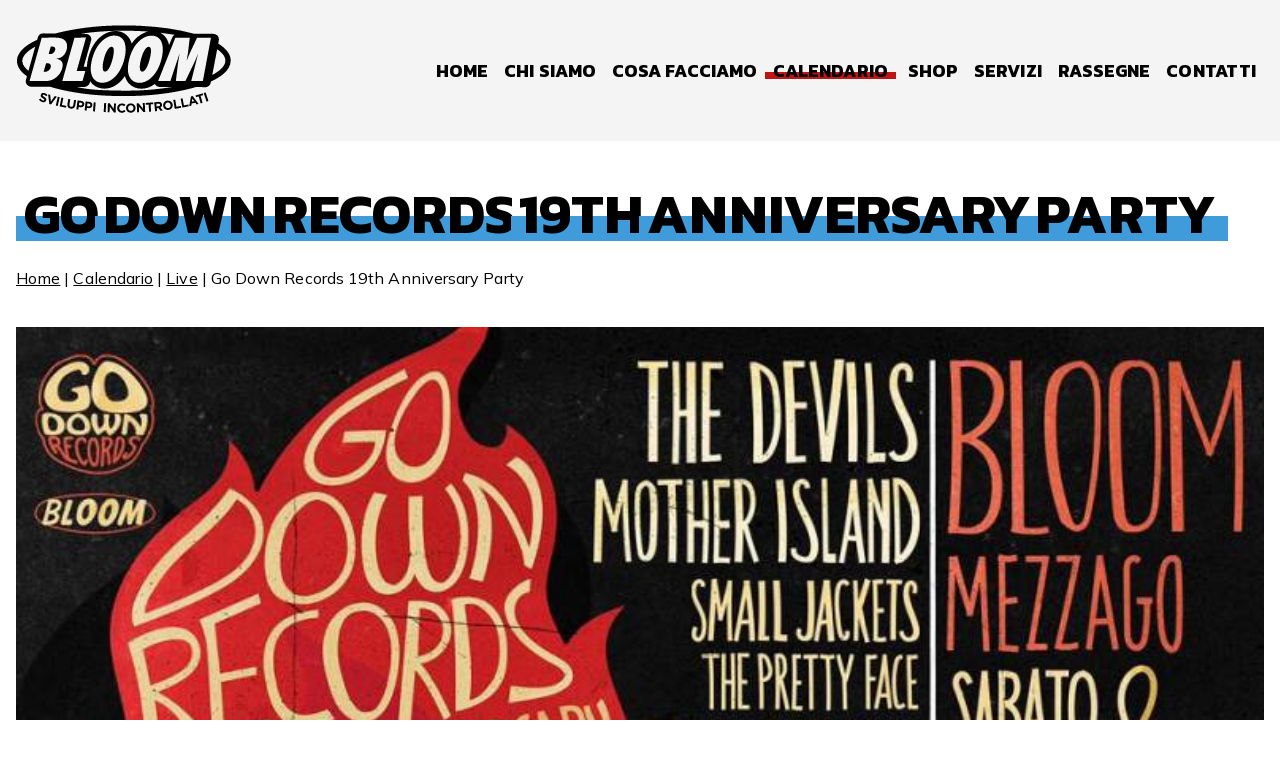

--- FILE ---
content_type: text/html; charset=utf-8
request_url: https://bloomnet.org/calendario/1266/8-ottobre-2022-go-down-records-19th-anniversary-party-bloom
body_size: 12460
content:
<!DOCTYPE html><html lang="it"><head><meta charSet="utf-8"/><meta name="viewport" content="width=device-width"/><title>Go Down Records 19th Anniversary Party  - sabato 8 ottobre 2022 | Bloom di Mezzago</title><meta name="title" content="Go Down Records 19th Anniversary Party  - sabato 8 ottobre 2022 | Bloom di Mezzago"/><meta name="description" content="Go Down Records festeggia i suoi 19 anni di attività con un super festival l&#x27;8 ottobre 2022. Sul palco: The Devils, Mother Island, Small Jackets, The Pretty Face, The Lu Silver String Band, The Sade, Da Captain Trips, The Hornets."/><meta name="keywords" content="Go Down Records 19th Anniversary Party  - sabato 8 ottobre 2022, Bloom, mezzago, concerti, live, incontri, cinema, sviluppi, incontrollati, corsi, bar, birra, dischi, libreria, pizzeria, hamburger"/><meta name="og:locale" content="it_IT"/><meta name="og:site_name" content="Bloom di Mezzago"/><meta property="og:type" content="event"/><meta property="og:title" content="Go Down Records 19th Anniversary Party  - sabato 8 ottobre 2022 | Bloom di Mezzago"/><meta property="og:description" content="Go Down Records festeggia i suoi 19 anni di attività con un super festival l&#x27;8 ottobre 2022. Sul palco: The Devils, Mother Island, Small Jackets, The Pretty Face, The Lu Silver String Band, The Sade, Da Captain Trips, The Hornets."/><meta property="og:url" content="https://bloomnet.org/calendario/1266/8-ottobre-2022-go-down-records-19th-anniversary-party-bloom"/><meta property="og:image" content="https://bloomnet.org/uploads/media/event_preview/0001/04/thumb_3903_event_preview_big.jpeg"/><meta property="og:image:width" content="1280"/><meta property="og:image:height" content="720"/><meta property="og:site_name" content="Bloom di Mezzago! Live, corsi, cinema, incontri e sviluppi incontrollati"/><meta name="twitter:card" content="summary"/><meta name="twitter:site" content="@bloommezzago"/><meta name="twitter:title" content="Go Down Records 19th Anniversary Party  - sabato 8 ottobre 2022 | Bloom di Mezzago"/><meta name="twitter:description" content="Go Down Records festeggia i suoi 19 anni di attività con un super festival l&#x27;8 ottobre 2022. Sul palco: The Devils, Mother Island, Small Jackets, The Pretty Face, The Lu Silver String Band, The Sade, Da Captain Trips, The Hornets."/><meta name="twitter:image" content="https://bloomnet.org/uploads/media/event_preview/0001/04/thumb_3903_event_preview_big.jpeg"/><link rel="apple-touch-icon" sizes="180x180" href="/apple-touch-icon.png"/><link rel="icon" type="image/png" sizes="32x32" href="/favicon-32x32.png"/><link rel="icon" type="image/png" sizes="16x16" href="/favicon-16x16.png"/><link rel="manifest" href="/site.webmanifest"/><link rel="mask-icon" href="/safari-pinned-tab.svg" color="#bf1514"/><meta name="msapplication-TileColor" color="#bf1514"/><meta name="theme-color" color="#bf1514"/><link rel="preload" as="image" href="https://bloomnet.org/uploads/media/event_preview/0001/04/thumb_3903_event_preview_big.jpeg"/><meta name="next-head-count" content="29"/><meta name="format-detection" content="telephone=no"/><link rel="preconnect" href="https://fonts.gstatic.com" crossorigin /><link rel="preload" href="/_next/static/css/4cbc274dfea8a3bf.css" as="style"/><link rel="stylesheet" href="/_next/static/css/4cbc274dfea8a3bf.css" data-n-g=""/><noscript data-n-css=""></noscript><script defer="" nomodule="" src="/_next/static/chunks/polyfills-c67a75d1b6f99dc8.js"></script><script src="/_next/static/chunks/webpack-59c5c889f52620d6.js" defer=""></script><script src="/_next/static/chunks/framework-ac88a2a245aea9ab.js" defer=""></script><script src="/_next/static/chunks/main-9d871c07ede6dc1a.js" defer=""></script><script src="/_next/static/chunks/pages/_app-ee44e1d5dcb76f44.js" defer=""></script><script src="/_next/static/chunks/pages/calendario/%5Bid%5D/%5Bslug%5D-6c7516a78c004645.js" defer=""></script><script src="/_next/static/7Cymkj2qQpO0P2hBHD9_L/_buildManifest.js" defer=""></script><script src="/_next/static/7Cymkj2qQpO0P2hBHD9_L/_ssgManifest.js" defer=""></script><style data-href="https://fonts.googleapis.com/css2?family=Kanit:wght@400;700&family=Mulish:wght@400;700&display=swap">@font-face{font-family:'Kanit';font-style:normal;font-weight:400;font-display:swap;src:url(https://fonts.gstatic.com/l/font?kit=nKKZ-Go6G5tXcoaR&skey=f700248af71fb487&v=v17) format('woff')}@font-face{font-family:'Kanit';font-style:normal;font-weight:700;font-display:swap;src:url(https://fonts.gstatic.com/l/font?kit=nKKU-Go6G5tXcr4uPiWj&skey=5c0b966606f30209&v=v17) format('woff')}@font-face{font-family:'Mulish';font-style:normal;font-weight:400;font-display:swap;src:url(https://fonts.gstatic.com/l/font?kit=1Ptyg83HX_SGhgqO0yLcmjzUAuWexZNRwaM&skey=9f5b077cc22e75c7&v=v18) format('woff')}@font-face{font-family:'Mulish';font-style:normal;font-weight:700;font-display:swap;src:url(https://fonts.gstatic.com/l/font?kit=1Ptyg83HX_SGhgqO0yLcmjzUAuWexXRWwaM&skey=9f5b077cc22e75c7&v=v18) format('woff')}@font-face{font-family:'Kanit';font-style:normal;font-weight:400;font-display:swap;src:url(https://fonts.gstatic.com/s/kanit/v17/nKKZ-Go6G5tXcraBGwCKd6xBDFs.woff2) format('woff2');unicode-range:U+02D7,U+0303,U+0331,U+0E01-0E5B,U+200C-200D,U+25CC}@font-face{font-family:'Kanit';font-style:normal;font-weight:400;font-display:swap;src:url(https://fonts.gstatic.com/s/kanit/v17/nKKZ-Go6G5tXcraaGwCKd6xBDFs.woff2) format('woff2');unicode-range:U+0102-0103,U+0110-0111,U+0128-0129,U+0168-0169,U+01A0-01A1,U+01AF-01B0,U+0300-0301,U+0303-0304,U+0308-0309,U+0323,U+0329,U+1EA0-1EF9,U+20AB}@font-face{font-family:'Kanit';font-style:normal;font-weight:400;font-display:swap;src:url(https://fonts.gstatic.com/s/kanit/v17/nKKZ-Go6G5tXcrabGwCKd6xBDFs.woff2) format('woff2');unicode-range:U+0100-02BA,U+02BD-02C5,U+02C7-02CC,U+02CE-02D7,U+02DD-02FF,U+0304,U+0308,U+0329,U+1D00-1DBF,U+1E00-1E9F,U+1EF2-1EFF,U+2020,U+20A0-20AB,U+20AD-20C0,U+2113,U+2C60-2C7F,U+A720-A7FF}@font-face{font-family:'Kanit';font-style:normal;font-weight:400;font-display:swap;src:url(https://fonts.gstatic.com/s/kanit/v17/nKKZ-Go6G5tXcraVGwCKd6xB.woff2) format('woff2');unicode-range:U+0000-00FF,U+0131,U+0152-0153,U+02BB-02BC,U+02C6,U+02DA,U+02DC,U+0304,U+0308,U+0329,U+2000-206F,U+20AC,U+2122,U+2191,U+2193,U+2212,U+2215,U+FEFF,U+FFFD}@font-face{font-family:'Kanit';font-style:normal;font-weight:700;font-display:swap;src:url(https://fonts.gstatic.com/s/kanit/v17/nKKU-Go6G5tXcr4uPhWzVaFrNlJzIu4.woff2) format('woff2');unicode-range:U+02D7,U+0303,U+0331,U+0E01-0E5B,U+200C-200D,U+25CC}@font-face{font-family:'Kanit';font-style:normal;font-weight:700;font-display:swap;src:url(https://fonts.gstatic.com/s/kanit/v17/nKKU-Go6G5tXcr4uPhWoVaFrNlJzIu4.woff2) format('woff2');unicode-range:U+0102-0103,U+0110-0111,U+0128-0129,U+0168-0169,U+01A0-01A1,U+01AF-01B0,U+0300-0301,U+0303-0304,U+0308-0309,U+0323,U+0329,U+1EA0-1EF9,U+20AB}@font-face{font-family:'Kanit';font-style:normal;font-weight:700;font-display:swap;src:url(https://fonts.gstatic.com/s/kanit/v17/nKKU-Go6G5tXcr4uPhWpVaFrNlJzIu4.woff2) format('woff2');unicode-range:U+0100-02BA,U+02BD-02C5,U+02C7-02CC,U+02CE-02D7,U+02DD-02FF,U+0304,U+0308,U+0329,U+1D00-1DBF,U+1E00-1E9F,U+1EF2-1EFF,U+2020,U+20A0-20AB,U+20AD-20C0,U+2113,U+2C60-2C7F,U+A720-A7FF}@font-face{font-family:'Kanit';font-style:normal;font-weight:700;font-display:swap;src:url(https://fonts.gstatic.com/s/kanit/v17/nKKU-Go6G5tXcr4uPhWnVaFrNlJz.woff2) format('woff2');unicode-range:U+0000-00FF,U+0131,U+0152-0153,U+02BB-02BC,U+02C6,U+02DA,U+02DC,U+0304,U+0308,U+0329,U+2000-206F,U+20AC,U+2122,U+2191,U+2193,U+2212,U+2215,U+FEFF,U+FFFD}@font-face{font-family:'Mulish';font-style:normal;font-weight:400;font-display:swap;src:url(https://fonts.gstatic.com/s/mulish/v18/1Ptvg83HX_SGhgqk0gotYKNnBcif.woff2) format('woff2');unicode-range:U+0460-052F,U+1C80-1C8A,U+20B4,U+2DE0-2DFF,U+A640-A69F,U+FE2E-FE2F}@font-face{font-family:'Mulish';font-style:normal;font-weight:400;font-display:swap;src:url(https://fonts.gstatic.com/s/mulish/v18/1Ptvg83HX_SGhgqk2wotYKNnBcif.woff2) format('woff2');unicode-range:U+0301,U+0400-045F,U+0490-0491,U+04B0-04B1,U+2116}@font-face{font-family:'Mulish';font-style:normal;font-weight:400;font-display:swap;src:url(https://fonts.gstatic.com/s/mulish/v18/1Ptvg83HX_SGhgqk0AotYKNnBcif.woff2) format('woff2');unicode-range:U+0102-0103,U+0110-0111,U+0128-0129,U+0168-0169,U+01A0-01A1,U+01AF-01B0,U+0300-0301,U+0303-0304,U+0308-0309,U+0323,U+0329,U+1EA0-1EF9,U+20AB}@font-face{font-family:'Mulish';font-style:normal;font-weight:400;font-display:swap;src:url(https://fonts.gstatic.com/s/mulish/v18/1Ptvg83HX_SGhgqk0QotYKNnBcif.woff2) format('woff2');unicode-range:U+0100-02BA,U+02BD-02C5,U+02C7-02CC,U+02CE-02D7,U+02DD-02FF,U+0304,U+0308,U+0329,U+1D00-1DBF,U+1E00-1E9F,U+1EF2-1EFF,U+2020,U+20A0-20AB,U+20AD-20C0,U+2113,U+2C60-2C7F,U+A720-A7FF}@font-face{font-family:'Mulish';font-style:normal;font-weight:400;font-display:swap;src:url(https://fonts.gstatic.com/s/mulish/v18/1Ptvg83HX_SGhgqk3wotYKNnBQ.woff2) format('woff2');unicode-range:U+0000-00FF,U+0131,U+0152-0153,U+02BB-02BC,U+02C6,U+02DA,U+02DC,U+0304,U+0308,U+0329,U+2000-206F,U+20AC,U+2122,U+2191,U+2193,U+2212,U+2215,U+FEFF,U+FFFD}@font-face{font-family:'Mulish';font-style:normal;font-weight:700;font-display:swap;src:url(https://fonts.gstatic.com/s/mulish/v18/1Ptvg83HX_SGhgqk0gotYKNnBcif.woff2) format('woff2');unicode-range:U+0460-052F,U+1C80-1C8A,U+20B4,U+2DE0-2DFF,U+A640-A69F,U+FE2E-FE2F}@font-face{font-family:'Mulish';font-style:normal;font-weight:700;font-display:swap;src:url(https://fonts.gstatic.com/s/mulish/v18/1Ptvg83HX_SGhgqk2wotYKNnBcif.woff2) format('woff2');unicode-range:U+0301,U+0400-045F,U+0490-0491,U+04B0-04B1,U+2116}@font-face{font-family:'Mulish';font-style:normal;font-weight:700;font-display:swap;src:url(https://fonts.gstatic.com/s/mulish/v18/1Ptvg83HX_SGhgqk0AotYKNnBcif.woff2) format('woff2');unicode-range:U+0102-0103,U+0110-0111,U+0128-0129,U+0168-0169,U+01A0-01A1,U+01AF-01B0,U+0300-0301,U+0303-0304,U+0308-0309,U+0323,U+0329,U+1EA0-1EF9,U+20AB}@font-face{font-family:'Mulish';font-style:normal;font-weight:700;font-display:swap;src:url(https://fonts.gstatic.com/s/mulish/v18/1Ptvg83HX_SGhgqk0QotYKNnBcif.woff2) format('woff2');unicode-range:U+0100-02BA,U+02BD-02C5,U+02C7-02CC,U+02CE-02D7,U+02DD-02FF,U+0304,U+0308,U+0329,U+1D00-1DBF,U+1E00-1E9F,U+1EF2-1EFF,U+2020,U+20A0-20AB,U+20AD-20C0,U+2113,U+2C60-2C7F,U+A720-A7FF}@font-face{font-family:'Mulish';font-style:normal;font-weight:700;font-display:swap;src:url(https://fonts.gstatic.com/s/mulish/v18/1Ptvg83HX_SGhgqk3wotYKNnBQ.woff2) format('woff2');unicode-range:U+0000-00FF,U+0131,U+0152-0153,U+02BB-02BC,U+02C6,U+02DA,U+02DC,U+0304,U+0308,U+0329,U+2000-206F,U+20AC,U+2122,U+2191,U+2193,U+2212,U+2215,U+FEFF,U+FFFD}</style></head><body><div id="__next"><div class="_1nki3fg0 c23xabb"><div class="k0fsb84 k0fsb87 k0fsb8w k0fsb8t k0fsb81"><div class="_1svrho9fi _1svrho9ee _12d5fqb0 _12d5fqb1"><div class="_1svrho9ca _1svrho9de _1svrho99y _1svrho9b2 _1svrho91u _1svrho9km _1svrho9l6"><div class="_1svrho96e _1svrho91u _1svrho9km _1svrho96a _1svrho9m6"><a class="c23xab9" _tag="Home" href="/" title="Bloom di Mezzago! Concerti, corsi, cinema e sviluppi incontrollati"><svg class="_1ky6kiv0" viewBox="41.688 331.128 997.92 416.88"><path fill="currentColor" d="M1008.61 506.93c-3.74 23.07-30.04 42.73-48.87 53.97-3.69 2.2-7.48 4.3-11.33 6.21l22.94-118.99c18.8 13.12 41.4 33.26 37.26 58.81m-103.6 88.66h-53.72l32.19-128.45c-.57.09-.56.66-.74 1.06-5.02 11.45-8.57 23.62-14.23 34.82l-44.25 92.57H780.2l11.1-90.2 6.19-38.23-42.51 128.44h-56.67l79.78-201.02c16.73.04 33.5-.46 50.24-.27.93.01 1.73.33 2.59.35 4.53.07 9.08-.13 13.61-.07l-8.28 70.25-6.19 36.27.63-.99c13.76-36.08 31.59-70.41 47.58-105.51l64.21-.09-37.47 201.08Zm-225.43 38.44c-82.13 7.98-166.47 6.92-248.93 2.96-67.23-3.23-107.73-14.03-107.73-14.03s16.21-.03 32.01-.04c14.94-.01 27.55-11.3 28.99-26.17.02-.17.03-.34.05-.51 12.08 18.41 31.33 30.53 53.25 33.47 40.92 5.49 74.99-15.64 99.5-46.38 2.24-2.82 4.93-7.51 7.18-9.84.31-.32.43-.62.97-.5 3.13 11.85 9.57 23.75 17.81 32.86 31.54 34.85 85.74 30.99 120.4 2.95 4.87 8.7 12.28 13.45 22.32 14 11.65.65 24.86.08 36.69.18 6.29.05 12.76-.32 19.02-.09.4.01 1.22-.25 1.14.32-27.46 4.21-54.99 8.13-82.67 10.82M311.92 394.36l53.06-.21-42.95 154.68 39.96.33-13.22 46.25-93.37.19 56.52-201.23ZM181.21 595.61c-7.69 0-57.3-.04-77.16-.04L160.6 394.4l63.04-.3c21.67.6 46.2 4.48 52.84 28.63 4.5 16.38-2.55 40.07-13.7 52.64-9.11 10.27-22.43 15.41-35.97 16.35l8.52 2.09c21.12 6.05 25.07 20.39 20.19 40.58-8.49 35.12-38.32 59.62-74.31 61.22M70.99 506.55c-2.78-24.24 19.47-44.5 37.49-57.01 7.09-4.93 14.61-9.22 22.13-13.45L99.28 547.92c-12.58-10.15-26.35-24.48-28.29-41.37m475.03-30.79c-6.68 39.71-24.86 83-56.63 108.91-40.5 33.03-95.71 23.15-101.83-34.14-3.72-34.84 10.53-84.12 29.21-113.59 15.41-24.3 42.86-49.61 72.91-51.98 55.88-4.4 63.66 47.31 56.34 90.8M384.38 370.54c76.51-8.4 153.82-10.18 230.58-6.5 12.05.58 24.17 1.02 36.2 2.15l-12.93 3.97c-25.53 9.87-47.12 28.75-62.19 51.35l-4.15-11.44c-22.28-52.96-83.43-57.76-127.66-28.79-48.66 31.87-71.19 92.39-75.43 148.5l-14.58-.29 34.9-122.94c2.06-10.42-3.05-21.35-12.4-26.34-8.94-4.77-23.76-2.85-33.93-3.62-.38-.03-1.47-.1-1.47-.65 14.36-1.71 28.68-3.83 43.05-5.41m332.92 107.43c-6.96 39.11-24.92 81.44-56.26 107-40 32.62-95.17 23.6-101.83-33.16-3.76-32.07 8.62-77.77 24.08-105.95 15.54-28.33 44.97-58.21 79.02-60.6 56.05-3.94 62.63 49.73 54.99 92.72m57.75-96.87-4.74 3.28c-2.22 2.14-4.27 4.28-5.75 7.02l-15.52 36.97c-4.2-20.52-15.05-39.99-32.6-51.83l-8.58-5zm256.48 103.06c-6.32-23.76-26.7-42.79-46.22-56.35-2.97-2.07-6.08-3.97-9.14-5.9.83-5.11 2.16-9.88 2.67-14.63 1.02-5.95.36-11.75-2.76-17.96-7.89-15.71-37.53-13.14-37.53-13.14s-65.49-.18-75.4-.25c-78.6-21.74-160.23-31.95-241.73-36.14-17.01-.88-34.03-1.64-51.12-1.75-.55 0-1.46.21-1.8-.33l-64.53.26c-94.6 2.03-190.85 13.51-282.38 37.49-1.63.33-3.4-.31-4.9-.32-10.4-.08-20.74-.06-31.15-.18-15.13-.17-31.15-3.84-40.2 11.64-3.21 5.49-3.67 12-6.02 17.84-19.08 8.84-38.02 18.95-54.53 32.03-17.79 14.09-36.62 35.86-38.45 59.57-.32 4.11.28 8.62.05 12.77.61 2.69.92 5.44 1.57 8.12 5.74 23.96 24.95 42.49 44.18 56.42-2.7 11.21-8.49 21.92-3.49 33.45 3.61 8.31 12.27 13.87 21.23 14.45 9.08.59 19.03.03 28.2.19 18.42.32 36.95.75 55.33.76 2.1 0 4.88-.24 6.86.01 4.46.57 12.35 3.74 17.17 5.05 90.59 24.54 185.04 34.88 278.83 37.29 119.26 3.06 241.57-5.66 357.19-35.84 5.4-1.41 13.6-4.63 18.71-5.25 14.64-1.78 32.12 1.28 47.15.12 9.58-.74 18.25-7.74 21.2-16.82.98-3.03 1.13-6.3 2.1-9.33 42.49-19.21 103.62-57.83 88.88-113.27"></path><path fill="currentColor" d="M191.19 513.31c-3.59-.72-6.78-.19-10.33-.8l-11.41 38.97c-.17.38.11.97.44 1.06 1.18.35 6.77-.03 8.52-.03 3.86-.02 10.76-3.47 13.86-5.82 11-8.35 17.02-29.73-1.08-33.38m11.03-77.53-9.89 34.78 8.35-.03c12.37-.05 25.02-14.74 21.91-27.02-2.2-8.67-13.44-7.86-20.38-7.73m279.15.96c-13.72 1.65-24.73 28.66-28.6 40.14-5.65 16.76-13.1 45.57-10.12 62.84 2.26 13.09 11.87 15.39 21.22 6.57 15.32-14.45 26-56.79 28.78-77.48 1.27-9.46 4.31-33.95-11.28-32.07m153.82 110.18c15.57-14.32 26.34-57.38 29.11-78.14 1.22-9.13 4.12-33.91-11.29-31.75-14.9 2.09-26.05 31.83-29.97 44.33-5.03 16.09-11.85 42.88-8.75 59.32 2.34 12.4 11.98 14.44 20.9 6.24M162.61 692.59c-6.04-1.88-11.48-5.88-14.93-11.64l7.11-4.6c2.67 4.08 5.84 7.13 10.4 8.54 3.59 1.11 6.2.37 6.92-1.97l.04-.11c.69-2.22-.32-3.79-6.45-7.57-7.39-4.55-11.88-8.38-9.42-16.3l.04-.11c2.25-7.23 9.55-10.21 17.69-7.68 5.81 1.81 10.2 5.17 13.23 9.68l-6.61 5.19c-2.77-3.55-5.78-6.11-9.14-7.15s-5.6-.06-6.21 1.88l-.04.11c-.82 2.62.63 4.01 6.97 7.92 7.43 4.62 11.08 8.94 8.92 15.89l-.04.11c-2.46 7.92-9.88 10.48-18.48 7.8m40.84 11.21-7.85-2.04-5.73-44.96 9.81 2.56 3.15 31.21 17.98-25.7 9.59 2.49zm22.006 5.041 9.216-40.73 8.964 2.028-9.217 40.73zm17.774 4.019 8.19-40.93 9 1.8-6.55 32.75 20.41 4.08-1.64 8.19zm51.04 10.21c-11.06-1.84-16.8-9.13-14.79-21.25l3.9-23.53 9.06 1.5-3.86 23.3c-1.11 6.71 1.67 10.73 7.2 11.65s9.44-1.88 10.52-8.41l3.91-23.59 9.06 1.5-3.85 23.24c-2.07 12.47-10.08 17.43-21.14 15.6m53.35-20.27c.55-4.08-2-6.65-6.55-7.25l-7.04-.94-1.69 12.65 7.21.96c4.55.61 7.58-1.76 8.05-5.3zm-9.44 13.48-6.92-.92-1.66 12.42-9.11-1.22 5.53-41.39 16.91 2.26c9.87 1.32 15.06 7.97 13.93 16.42v.12c-1.3 9.58-9.41 13.55-18.69 12.31m47.03-9.26c.43-4.09-2.19-6.59-6.75-7.07l-7.06-.74-1.34 12.69 7.24.76c4.57.48 7.52-1.97 7.9-5.53v-.12Zm-9.06 13.74-6.94-.73-1.31 12.46-9.14-.96 4.37-41.52 16.97 1.78c9.91 1.04 15.28 7.55 14.39 16.03v.12c-1.02 9.61-9.02 13.81-18.34 12.83m21.025 14.647 3.574-41.597 9.156.786-3.573 41.597zm49.689 3.548 2.251-41.689 9.167.495-2.25 41.69zm47.296 2.055-19.31-27.21-.9 26.52-9.06-.3 1.41-41.73 8.47.29 18.68 26.35.87-25.7 9.06.31-1.41 41.73zm36.05 1.28c-12.29-.09-21.35-9.64-21.26-21.62v-.12c.09-11.87 9.1-21.53 21.92-21.44 7.87.05 12.57 2.71 16.42 6.56l-5.89 6.7c-3.2-2.95-6.47-4.76-10.64-4.79-7.04-.05-12.15 5.76-12.2 12.92v.12c-.05 7.16 4.86 13.16 12.02 13.21 4.77.04 7.71-1.85 11.01-4.81l5.8 5.95c-4.33 4.56-9.12 7.39-17.17 7.34m54.37-22.13c-.14-7.16-5.5-13.02-12.9-12.88s-12.41 6.09-12.28 13.24v.12c.14 7.16 5.5 13.02 12.9 12.88s12.42-6.09 12.28-13.24zm-12.24 21.84c-12.88.25-22.31-9.18-22.54-21.05v-.12c-.23-11.87 8.95-21.77 21.83-22.02s22.31 9.18 22.54 21.05v.12c.23 11.87-8.95 21.77-21.83 22.02m58.4-2.86-21.49-25.53 1.29 26.51-9.05.44-2.03-41.71 8.46-.41 20.79 24.73-1.25-25.68 9.06-.44 2.02 41.71zm32.79-35.57 2.49 33.2-9.16.68-2.49-33.19-12.67.95-.63-8.45 34.5-2.58.63 8.45zm43.44 1.81c-.4-3.92-3.33-5.66-7.78-5.21l-9.08.92 1.21 11.93 9.26-.94c4.45-.45 6.76-3.08 6.41-6.59v-.12Zm2.6 27.38-10.25-12.39-7.18.73 1.35 13.29-9.14.93-4.21-41.55 18.99-1.92c9.79-.99 16.19 3.58 17.06 12.12v.12c.69 6.71-2.5 11.29-7.58 13.78l11.65 13.81-10.68 1.08Zm46.38-26.85c-.95-7.1-6.95-12.31-14.29-11.32-7.33.99-11.64 7.47-10.68 14.56v.12c.97 7.1 6.97 12.31 14.3 11.32s11.64-7.47 10.68-14.56l-.02-.12Zm-9.65 23.09c-12.77 1.72-23.22-6.57-24.8-18.33v-.12c-1.6-11.76 6.38-22.65 19.16-24.37 12.77-1.72 23.22 6.57 24.8 18.33v.12c1.6 11.77-6.38 22.65-19.16 24.37m28.92-4.86-6.94-41.19 9.06-1.52 5.56 32.94 20.53-3.46 1.38 8.24zm35.17-6.05-8.19-40.93 9-1.81 6.55 32.75 20.41-4.08 1.64 8.18zm46.02-41.6-2.22 14.46 10.79-2.6zm19.56 27.18-5.9-8.21-17.16 4.14-1.52 10-9.1 2.19 7.54-45.08 8.23-1.98 27.25 36.69zm18.58-39.62 9.11 32.01-8.84 2.51-9.1-32.01-12.22 3.47-2.32-8.14 33.28-9.47 2.31 8.15zm14.552-13.238 8.744-2.83 12.856 39.732-8.744 2.83z"></path></svg></a></div><div class="_1svrho96e _1svrho91u _1svrho9km"><div class="_1svrho91m _1svrho91n _1svrho91o _1svrho91h"><ul class="c23xab0 _1svrho91u _1svrho9aq _1svrho9a6 _1svrho966 _1svrho9o6 _1svrho9ly"><li class="_1svrho96e _1svrho91e _1svrho96a"><a class="c23xab9 _1svrho9jq _1svrho9im _1svrho99i _1svrho9am _1svrho91u _1svrho9ly _1svrho910 _1svrho9y _1svrho9u" _tag="Home" href="/">Home</a></li><li class="_1svrho96e _1svrho91e _1svrho96a"><a class="c23xab9 _1svrho9jq _1svrho9im _1svrho99i _1svrho9am _1svrho91u _1svrho9ly _1svrho910 _1svrho9y _1svrho9u" _tag="WhoWeAre" href="/chi-siamo">Chi siamo</a></li><li class="_1svrho96e _1svrho91e _1svrho96a"><a class="c23xab9 _1svrho9jq _1svrho9im _1svrho99i _1svrho9am _1svrho91u _1svrho9ly _1svrho910 _1svrho9y _1svrho9u" _tag="Sections" href="/cosa-facciamo">Cosa facciamo</a></li><li class="_1svrho96e _1svrho91e _1svrho96a"><a class="c23xab9 _1svrho9jq _1svrho9im _1svrho99i _1svrho9am _1svrho91u _1svrho9ly _1svrho910 _1svrho9y _1svrho9u" _tag="Calendar" href="/calendario"><span class="_1svrho922 _1svrho9f _1svrho91e _1svrho9ii"><div class="_1svrho926 _1svrho9o k0fsb8q k0fsb8r _6fukgd0"></div>Calendario</span></a></li><li class="_1svrho96e _1svrho91e _1svrho96a"><a class="c23xab9 _1svrho9jq _1svrho9im _1svrho99i _1svrho9am _1svrho91u _1svrho9ly _1svrho910 _1svrho9y _1svrho9u" _tag="Shop" href="/shop">Shop</a></li><li class="_1svrho96e _1svrho91e _1svrho96a"><a class="c23xab9 _1svrho9jq _1svrho9im _1svrho99i _1svrho9am _1svrho91u _1svrho9ly _1svrho910 _1svrho9y _1svrho9u" _tag="Services" href="/servizi">Servizi</a></li><li class="_1svrho96e _1svrho91e _1svrho96a"><a class="c23xab9 _1svrho9jq _1svrho9im _1svrho99i _1svrho9am _1svrho91u _1svrho9ly _1svrho910 _1svrho9y _1svrho9u" _tag="Festivals" href="/rassegne">Rassegne</a></li><li class="_1svrho96e _1svrho91e _1svrho96a"><a class="c23xab9 _1svrho9jq _1svrho9im _1svrho99i _1svrho9am _1svrho91u _1svrho9ly _1svrho910 _1svrho9y _1svrho9u" _tag="ContactsLocation" href="/contatti-location">Contatti</a></li></ul></div><div class="_1svrho91e _1svrho91f _1svrho91g _1svrho91p"><div class="_1svrho9km _1svrho91u _1svrho966 _1svrho9iq _1iup73" role="button" title="Apri menù"><div class="_1iup74 _1iup75"></div></div></div></div></div></div></div><script type="application/ld+json">{"@context":"http:\/\/schema.org","name":"Go Down Records 19th Anniversary Party ","description":"Go Down Records festeggia i suoi 19 anni di attivit\u00e0 con un super festival l'8 ottobre 2022. Sul palco: The Devils, Mother Island, Small Jackets, The Pretty Face, The Lu Silver String Band, The Sade, Da Captain Trips, The Hornets.","location":{"@type":"Place","name":"Bloom","address":{"@type":"PostalAddress","streetAddress":"Via Curiel, 39","addressLocality":"Mezzago","postalCode":"20883","addressRegion":"Lombardia","addressCountry":"Italia"}},"startDate":"2022-10-08T20:30:00+02:00","endDate":"2022-10-09T01:30:00+02:00","image":["https:\/\/bloomnet.org\/uploads\/media\/event_preview\/0001\/04\/thumb_3903_event_preview_small.jpeg"],"@type":"MusicEvent","offers":{"@type":"Offer","price":15,"priceCurrency":"EUR","availability":"http:\/\/schema.org\/InStock","validFrom":"2022-07-29T08:38:31+02:00","url":"https:\/\/www.mailticket.it\/evento\/34702"}}</script><div class="_1svrho9fi _1svrho9ee _1svrho9dm _1svrho9ci _12d5fqb0 _12d5fqb1"><h1 class="c23xab3 _1svrho9jq _1svrho9im _1svrho99i _1svrho9am _1svrho91u _1svrho9ly _1svrho910 _1svrho9y _1svrho9u _1svrho9nm _1svrho9or _1svrho9p0 _1svrho9de"><span class="_1svrho922 _1svrho9f _1svrho91e _1svrho9ii"><div class="_1svrho926 _1svrho9o k0fsb810 k0fsb811 _6fukgd0"></div>Go</span><span class="_1svrho922 _1svrho9f _1svrho91e _1svrho9ii"><div class="_1svrho926 _1svrho9o k0fsb810 k0fsb811 _6fukgd0"></div>Down</span><span class="_1svrho922 _1svrho9f _1svrho91e _1svrho9ii"><div class="_1svrho926 _1svrho9o k0fsb810 k0fsb811 _6fukgd0"></div>Records</span><span class="_1svrho922 _1svrho9f _1svrho91e _1svrho9ii"><div class="_1svrho926 _1svrho9o k0fsb810 k0fsb811 _6fukgd0"></div>19th</span><span class="_1svrho922 _1svrho9f _1svrho91e _1svrho9ii"><div class="_1svrho926 _1svrho9o k0fsb810 k0fsb811 _6fukgd0"></div>Anniversary</span><span class="_1svrho922 _1svrho9f _1svrho91e _1svrho9ii"><div class="_1svrho926 _1svrho9o k0fsb810 k0fsb811 _6fukgd0"></div>Party</span><span class="_1svrho922 _1svrho9f _1svrho91e _1svrho9ii"><div class="_1svrho926 _1svrho9o k0fsb810 k0fsb811 _6fukgd0"></div></span></h1><ul class="c23xab0 _1svrho91u _1svrho99m _1svrho9ly"><li class="_1xzh05u0"><a class="c23xab9 _1svrho913" _tag="Home" href="/">Home</a></li><li class="_1xzh05u0"><a class="c23xab9 _1svrho913" _tag="Calendar" href="/calendario">Calendario</a></li><li class="_1xzh05u0"><a class="c23xab9 _1svrho913" _tag="SectionLive" href="/cosa-facciamo/live">Live</a></li><li class="_1svrho90 _1svrho91c _1svrho91d">Go Down Records 19th Anniversary Party </li></ul></div><div class="_1svrho9fi _1svrho9ee _1svrho9dm _12d5fqb0 _12d5fqb1"><div class="_1svrho922 u47lw80"><img alt="Go Down Records 19th Anniversary Party " decoding="async" data-nimg="fill" style="position:absolute;height:100%;width:100%;left:0;top:0;right:0;bottom:0;object-fit:cover;color:transparent" src="https://bloomnet.org/uploads/media/event_preview/0001/04/thumb_3903_event_preview_big.jpeg"/><div class="_1svrho9di _1svrho9ce _1svrho9fq _1svrho9em _1svrho9hu _1svrho9gq _1svrho9k2 _1svrho9iy _1svrho9f _1svrho926 _1svrho9p _1svrho9n k0fsb84 k0fsb87 k0fsb8w k0fsb8t k0fsb81"><h2 class="c23xab3 _1svrho9y _1svrho9d2 _1svrho9o6 _1svrho9ok k0fsb8c k0fsb8d">Go Down Records 19th Anniversary Party </h2><p class="_1svrho915 _1svrho9o2">sabato 8 ottobre 2022</p></div></div></div><div class="_1svrho9fi _1svrho9ee _1svrho9dm _12d5fqb0 _12d5fqb1"><div class="_1svrho9ca _1svrho9cg _1svrho9de _1svrho9dk _1svrho9fm _1svrho9g0 _1svrho9ei _1svrho9ew k0fsb8w k0fsb8x"><div class="_1svrho99q _1svrho9au _1svrho91u _1svrho9km _1svrho9la _1svrho9ly _1svrho9m4"><div class="_1svrho96e _1svrho91e _1svrho966 _1svrho95k"><div class="_1svrho9c8 _1svrho9dc _1svrho910 _1svrho9y _1svrho9nm k0fsb8c k0fsb8d">Info e costi</div></div><div class="_1svrho96e _1svrho91e _1svrho9oa _1svrho93a _1svrho966 _1svrho954"><b>Quando?</b> <br/><div>sabato 8 ottobre 2022<br/>h: 20:30</div></div><div class="_1svrho96e _1svrho91e _1svrho9oa _1svrho93a _1svrho966 _1svrho954"><b>Prezzo?</b><div>15,00 €<!-- --> / <!-- --> <!-- -->Intero<!-- --> / <a class="c23xab9 _1svrho913" href="https://www.mailticket.it/evento/34702" target="_blank" rel="noreferrer">Prevendita</a></div></div></div></div></div><div class="_1svrho9fi _1svrho9ee _1svrho9dm _12d5fqb0 _12d5fqb1"><div class="_1svrho9o6 _147emom0"><p>Go Down Records festeggia i suoi 19 anni di attivit&agrave; con un super festival l&#39;8 ottobre 2022 presso il Bloom di Mezzago!</p>

<p>Le bands partecipanti sono:<br />
The Devils, Mother Island, Small Jackets, The Pretty Face, The Lu Silver String Band, The Sade, Da Captain Trips, The Hornets.</p>

<p>Dj-set vinilico a cura di Henry e Lu Silver.</p>

<p>Biglietti:<br />
15&euro; comprensivo di tessera Go Down e cd in omaggio.</p>

<p>Gli orari:</p>

<p><strong>PALCO BLOOM</strong></p>

<p>The Pretty face: 20:00 - 20:40</p>

<p>Small jackets: 21:10 - 21:40</p>

<p>Mother Island: 22:20 - 23:00<br />
Devils: 23:40 - 00:30<br />
<br />
<strong>PALCO CINEMA</strong><br />
Davide Pansolin &nbsp;presentazione Libro Veleno Sottile: 19:00 - 19:20<br />
The Hornets: 19:30&nbsp;- 20:00<br />
The Sade: 20:40 - 21:10<br />
Da Captain Trips: 21:40 - 22:20<br />
The Lu Silver String Band: 23:00 - 23:40</p>

<p>&nbsp;</p>

<p>Il Bar &amp; la Cucina del Bloom sono aperti dalle ore 19:00.<br />
La prenotazione del tavolo non &egrave; obbligatoria ma &egrave; fortemente consigliata scrivendo un sms/WhatsApp al 3277034745.</p>

<p>...</p>

<p>Grafica di merda&trade;</p>

<p>rock on!</p></div></div><div class="k0fsb8w k0fsb8x"><div class="_1svrho9ey _1svrho9du _1svrho9dm _1svrho9ci _12d5fqb0 _12d5fqb1"><div class="_1svrho9ae _1svrho9bi _1svrho91u _1svrho9ky _1svrho9km _1svrho9ly"><div class="_1svrho9fi _1svrho9ee _1svrho96e _1svrho91u _1svrho9ky _1svrho966"><h2 class="c23xab3 _1svrho9jq _1svrho9im _1svrho99i _1svrho9am _1svrho91u _1svrho9ly _1svrho910 _1svrho9y _1svrho9u _1svrho9nm _1svrho9or _1svrho9p0"><span class="_1svrho922 _1svrho9f _1svrho91e _1svrho9ii"><div class="_1svrho926 _1svrho9o k0fsb8q k0fsb8r _6fukgd0"></div>Prossimamente</span></h2></div><div class="_1svrho96e _1svrho91u _1svrho9ky _1svrho96a"><div class="_1svrho922 l0hef90"><ul class="c23xab0 _1svrho9fi _1svrho9ee _1svrho9a6 _1svrho9ba _1svrho91u _1svrho97 l0hef91"><li class="_1svrho922 qh047v3"><div class="_1svrho922 qh047v3 qh047v0"><img alt="STONED JESUS &amp; WHEEL" loading="lazy" decoding="async" data-nimg="fill" style="position:absolute;height:100%;width:100%;left:0;top:0;right:0;bottom:0;object-fit:cover;color:transparent" src="https://bloomnet.org/uploads/media/home_image/0001/09/thumb_8266_home_image_small.jpeg"/></div><div class="_1svrho9c2 _1svrho9oe _1svrho9y">STONED JESUS &amp; WHEEL</div><div class="_1svrho9bq _1svrho916 _1svrho9ma">mercoledì 15 aprile 2026</div><a class="c23xab9 _1svrho926 _1svrho9m _1svrho966 _1svrho94q" _tag="CalendarDetail" href="/calendario/2358/mercoled-15-aprile-2026-stoned-jesus-wheel"></a></li><li class="_1svrho922 qh047v3"><div class="_1svrho922 qh047v3 qh047v0"><img alt="TRANSAZIONE NEGATA (release) + AGE OF THE EGG (reunion) + The Pitillos" loading="lazy" decoding="async" data-nimg="fill" style="position:absolute;height:100%;width:100%;left:0;top:0;right:0;bottom:0;object-fit:cover;color:transparent" src="https://bloomnet.org/uploads/media/home_image/0001/09/thumb_8185_home_image_small.jpeg"/></div><div class="_1svrho9c2 _1svrho9oe _1svrho9y">TRANSAZIONE NEGATA (release) + AGE OF THE EGG (reunion) + The Pitillos</div><div class="_1svrho9bq _1svrho916 _1svrho9ma">sabato 7 febbraio 2026</div><a class="c23xab9 _1svrho926 _1svrho9m _1svrho966 _1svrho94q" _tag="CalendarDetail" href="/calendario/2411/sabato-7-febbraio-2026-transazione-negata-release-age-of-the-egg-reunion-the-pitillos"></a></li><li class="_1svrho922 qh047v3"><div class="_1svrho922 qh047v3 qh047v0"><img alt="La Piccola Amélie, Liane-Cho Han Jin Kuang, Mailys Vallade" loading="lazy" decoding="async" data-nimg="fill" style="position:absolute;height:100%;width:100%;left:0;top:0;right:0;bottom:0;object-fit:cover;color:transparent" src="https://bloomnet.org/uploads/media/home_image/0001/09/thumb_8260_home_image_small.jpeg"/></div><div class="_1svrho9c2 _1svrho9oe _1svrho9y">La Piccola Amélie, Liane-Cho Han Jin Kuang, Mailys Vallade</div><div class="_1svrho9bq _1svrho916 _1svrho9ma">domenica 8 marzo 2026</div><a class="c23xab9 _1svrho926 _1svrho9m _1svrho966 _1svrho94q" _tag="CalendarDetail" href="/calendario/2431/domenica-8-marzo-2026-la-piccola-amlie-liane-cho-han-jin-kuang-mailys-vallade"></a></li></ul></div></div></div></div></div><div class="_1svrho9cm _1svrho9dq _1svrho91u _1svrho9lq _1svrho9km _1svrho966 k0fsb8w k0fsb8x"><div class="_1svrho9jq _1svrho9im _1svrho99i _1svrho9am _1svrho91u _1svrho9ly _1svrho910 _1svrho9y _1svrho9u _1svrho9nm _1svrho9or _1svrho9p0 _1svrho9i2"><span class="_1svrho922 _1svrho9f _1svrho91e _1svrho9ii"><div class="_1svrho926 _1svrho9o k0fsb8q k0fsb8r _6fukgd0"></div>follow</span><span class="_1svrho922 _1svrho9f _1svrho91e _1svrho9ii"><div class="_1svrho926 _1svrho9o k0fsb8q k0fsb8r _6fukgd0"></div>us</span></div><div class="_1svrho91u _1svrho9km _1svrho9ky _1svrho9ly"><div class="_1svrho9hq _1svrho9i0 _1svrho91u _1svrho9km _1svrho9ky ku4wix0"><a class="c23xab9 _1svrho91u _1svrho9km _1svrho9ky _1svrho94y _1svrho93i" target="_blank" rel="noopener" href="https://www.facebook.com/bloom.mezzago" title="Facebook bloom.mezzago"><svg width="100%" viewBox="0 0 24 24"><path fill="none" d="M0 0h24v24H0z"></path><path fill="currentColor" d="M14 13.5h2.5l1-4H14v-2c0-1.03 0-2 2-2h1.5V2.14c-.326-.043-1.557-.14-2.857-.14C11.928 2 10 3.657 10 6.7v2.8H7v4h3V22h4v-8.5z"></path></svg></a></div><div class="_1svrho9jy _1svrho9k8 _1svrho9hq _1svrho9i0 _1svrho91u _1svrho9km _1svrho9ky ku4wix0"><a class="c23xab9 _1svrho91u _1svrho9km _1svrho9ky _1svrho94y _1svrho93i" target="_blank" rel="noopener" href="https://www.instagram.com/bloom_mezzago/" title="Instagram bloommezzago"><svg width="100%" viewBox="0 0 24 24" fill="none"><path fill-rule="evenodd" clip-rule="evenodd" d="M12 7a5 5 0 1 0 0 10 5 5 0 0 0 0-10Zm-3 5a3 3 0 1 0 6 0 3 3 0 0 0-6 0Z" fill="currentColor"></path><path d="M18 5a1 1 0 1 0 0 2 1 1 0 0 0 0-2Z" fill="currentColor"></path><path fill-rule="evenodd" clip-rule="evenodd" d="M5 1a4 4 0 0 0-4 4v14a4 4 0 0 0 4 4h14a4 4 0 0 0 4-4V5a4 4 0 0 0-4-4H5Zm14 2H5a2 2 0 0 0-2 2v14a2 2 0 0 0 2 2h14a2 2 0 0 0 2-2V5a2 2 0 0 0-2-2Z" fill="currentColor"></path></svg></a></div><div class="_1svrho9jy _1svrho9k8 _1svrho9hq _1svrho9i0 _1svrho91u _1svrho9km _1svrho9ky ku4wix0"><a class="c23xab9 _1svrho91u _1svrho9km _1svrho9ky _1svrho94y _1svrho93i" target="_blank" rel="noopener" href="https://www.youtube.com/@bloommezzago5374" title="YouTube @bloommezzago5374"><svg width="100%" viewBox="0 0 20 20"><path fill="currentColor" d="M10 2.3C.172 2.3 0 3.174 0 10s.172 7.7 10 7.7 10-.874 10-7.7-.172-7.7-10-7.7zm3.205 8.034-4.49 2.096c-.393.182-.715-.022-.715-.456V8.026c0-.433.322-.638.715-.456l4.49 2.096c.393.184.393.484 0 .668z"></path></svg></a></div><div class="_1svrho9jy _1svrho9k8 _1svrho9hq _1svrho9i0 _1svrho91u _1svrho9km _1svrho9ky ku4wix0"><a class="c23xab9 _1svrho91u _1svrho9km _1svrho9ky _1svrho94y _1svrho93i" target="_blank" rel="noopener" href="https://it.linkedin.com/company/bloom-mezzago" title="Linkedin bloom-mezzago"><svg width="100%" viewBox="0 0 20 20"><path fill="currentColor" d="M1 6h4v13H1V6zm2-5C1.8 1 1 2 1 3.1 1 4.1 1.8 5 3 5c1.3 0 2-.9 2-2s-.8-2-2-2zm11.6 5.2c-2.1 0-3.3 1.2-3.8 2h-.1l-.2-1.7H6.9c0 1.1.1 2.4.1 3.9V19h4v-7.1c0-.4 0-.7.1-1 .3-.7.8-1.6 1.9-1.6 1.4 0 2 1.2 2 2.8V19h4v-7.4c0-3.7-1.9-5.4-4.4-5.4z"></path></svg></a></div><div class="_1svrho9jy _1svrho9k8 _1svrho9hq _1svrho9i0 _1svrho91u _1svrho9km _1svrho9ky ku4wix0"><a class="c23xab9 _1svrho91u _1svrho9km _1svrho9ky _1svrho94y _1svrho93i" target="_blank" rel="noopener" href="https://twitter.com/bloommezzago" title="Twitter @bloommezzago"><svg width="100%" viewBox="0 0 64 64"><path fill="currentColor" d="m60 16-6 1 4-5-7 2c-9-10-23 1-19 10C16 24 8 12 8 12s-6 9 4 16l-6-2c0 6 4 10 11 12h-7c4 8 11 8 11 8s-6 5-17 5c33 16 53-14 50-30Z"></path></svg></a></div></div></div><div class="_1svrho9cm _1svrho9dq k0fsb84 k0fsb87 k0fsb8u k0fsb8t k0fsb81"><div class="_1svrho9fi _1svrho9ee _12d5fqb0 _12d5fqb1"><div class="_1svrho9ae _1svrho9bi _1svrho91u _1svrho9ko _1svrho9l8 _1svrho9ly _1svrho9m4"><div class="_1svrho96e _1svrho91e _1svrho966 _1svrho95s"><div class="_1svrho9a6 _1svrho9ba _1svrho91u _1svrho9lu _1svrho9lk _1svrho9ko"><div class="_1svrho96e _1svrho91e _1svrho966 _1svrho950"><a class="c23xab9" target="blank" rel="noopener" href="https://www.google.it/maps/place/Bloom/@45.6310798,9.4420402,15z/data=!4m5!3m4!1s0x0:0xf47e4140ec46045c!8m2!3d45.6310798!4d9.4420402" title="Google maps"><img alt="bloom map" loading="lazy" width="588" height="460" decoding="async" data-nimg="1" style="color:transparent;max-width:100%;height:auto;object-fit:cover" srcSet="/_next/image?url=%2F_next%2Fstatic%2Fmedia%2Fmaps.6be132e9.png&amp;w=640&amp;q=75 1x, /_next/image?url=%2F_next%2Fstatic%2Fmedia%2Fmaps.6be132e9.png&amp;w=1200&amp;q=75 2x" src="/_next/image?url=%2F_next%2Fstatic%2Fmedia%2Fmaps.6be132e9.png&amp;w=1200&amp;q=75"/></a></div><div class="_1svrho96e _1svrho91e _1svrho9mq"><div class="_1svrho99y _1svrho9b2 _1svrho91u _1svrho9ly _1svrho9li _1svrho9ls _1svrho9km"><div class="_1svrho96e _1svrho91e _1svrho94y _1svrho968"><svg class="_1ky6kiv1" viewBox="41.688 331.128 997.92 416.88"><path fill="currentColor" d="M1008.61 506.93c-3.74 23.07-30.04 42.73-48.87 53.97-3.69 2.2-7.48 4.3-11.33 6.21l22.94-118.99c18.8 13.12 41.4 33.26 37.26 58.81m-103.6 88.66h-53.72l32.19-128.45c-.57.09-.56.66-.74 1.06-5.02 11.45-8.57 23.62-14.23 34.82l-44.25 92.57H780.2l11.1-90.2 6.19-38.23-42.51 128.44h-56.67l79.78-201.02c16.73.04 33.5-.46 50.24-.27.93.01 1.73.33 2.59.35 4.53.07 9.08-.13 13.61-.07l-8.28 70.25-6.19 36.27.63-.99c13.76-36.08 31.59-70.41 47.58-105.51l64.21-.09-37.47 201.08Zm-225.43 38.44c-82.13 7.98-166.47 6.92-248.93 2.96-67.23-3.23-107.73-14.03-107.73-14.03s16.21-.03 32.01-.04c14.94-.01 27.55-11.3 28.99-26.17.02-.17.03-.34.05-.51 12.08 18.41 31.33 30.53 53.25 33.47 40.92 5.49 74.99-15.64 99.5-46.38 2.24-2.82 4.93-7.51 7.18-9.84.31-.32.43-.62.97-.5 3.13 11.85 9.57 23.75 17.81 32.86 31.54 34.85 85.74 30.99 120.4 2.95 4.87 8.7 12.28 13.45 22.32 14 11.65.65 24.86.08 36.69.18 6.29.05 12.76-.32 19.02-.09.4.01 1.22-.25 1.14.32-27.46 4.21-54.99 8.13-82.67 10.82M311.92 394.36l53.06-.21-42.95 154.68 39.96.33-13.22 46.25-93.37.19 56.52-201.23ZM181.21 595.61c-7.69 0-57.3-.04-77.16-.04L160.6 394.4l63.04-.3c21.67.6 46.2 4.48 52.84 28.63 4.5 16.38-2.55 40.07-13.7 52.64-9.11 10.27-22.43 15.41-35.97 16.35l8.52 2.09c21.12 6.05 25.07 20.39 20.19 40.58-8.49 35.12-38.32 59.62-74.31 61.22M70.99 506.55c-2.78-24.24 19.47-44.5 37.49-57.01 7.09-4.93 14.61-9.22 22.13-13.45L99.28 547.92c-12.58-10.15-26.35-24.48-28.29-41.37m475.03-30.79c-6.68 39.71-24.86 83-56.63 108.91-40.5 33.03-95.71 23.15-101.83-34.14-3.72-34.84 10.53-84.12 29.21-113.59 15.41-24.3 42.86-49.61 72.91-51.98 55.88-4.4 63.66 47.31 56.34 90.8M384.38 370.54c76.51-8.4 153.82-10.18 230.58-6.5 12.05.58 24.17 1.02 36.2 2.15l-12.93 3.97c-25.53 9.87-47.12 28.75-62.19 51.35l-4.15-11.44c-22.28-52.96-83.43-57.76-127.66-28.79-48.66 31.87-71.19 92.39-75.43 148.5l-14.58-.29 34.9-122.94c2.06-10.42-3.05-21.35-12.4-26.34-8.94-4.77-23.76-2.85-33.93-3.62-.38-.03-1.47-.1-1.47-.65 14.36-1.71 28.68-3.83 43.05-5.41m332.92 107.43c-6.96 39.11-24.92 81.44-56.26 107-40 32.62-95.17 23.6-101.83-33.16-3.76-32.07 8.62-77.77 24.08-105.95 15.54-28.33 44.97-58.21 79.02-60.6 56.05-3.94 62.63 49.73 54.99 92.72m57.75-96.87-4.74 3.28c-2.22 2.14-4.27 4.28-5.75 7.02l-15.52 36.97c-4.2-20.52-15.05-39.99-32.6-51.83l-8.58-5zm256.48 103.06c-6.32-23.76-26.7-42.79-46.22-56.35-2.97-2.07-6.08-3.97-9.14-5.9.83-5.11 2.16-9.88 2.67-14.63 1.02-5.95.36-11.75-2.76-17.96-7.89-15.71-37.53-13.14-37.53-13.14s-65.49-.18-75.4-.25c-78.6-21.74-160.23-31.95-241.73-36.14-17.01-.88-34.03-1.64-51.12-1.75-.55 0-1.46.21-1.8-.33l-64.53.26c-94.6 2.03-190.85 13.51-282.38 37.49-1.63.33-3.4-.31-4.9-.32-10.4-.08-20.74-.06-31.15-.18-15.13-.17-31.15-3.84-40.2 11.64-3.21 5.49-3.67 12-6.02 17.84-19.08 8.84-38.02 18.95-54.53 32.03-17.79 14.09-36.62 35.86-38.45 59.57-.32 4.11.28 8.62.05 12.77.61 2.69.92 5.44 1.57 8.12 5.74 23.96 24.95 42.49 44.18 56.42-2.7 11.21-8.49 21.92-3.49 33.45 3.61 8.31 12.27 13.87 21.23 14.45 9.08.59 19.03.03 28.2.19 18.42.32 36.95.75 55.33.76 2.1 0 4.88-.24 6.86.01 4.46.57 12.35 3.74 17.17 5.05 90.59 24.54 185.04 34.88 278.83 37.29 119.26 3.06 241.57-5.66 357.19-35.84 5.4-1.41 13.6-4.63 18.71-5.25 14.64-1.78 32.12 1.28 47.15.12 9.58-.74 18.25-7.74 21.2-16.82.98-3.03 1.13-6.3 2.1-9.33 42.49-19.21 103.62-57.83 88.88-113.27"></path><path fill="currentColor" d="M191.19 513.31c-3.59-.72-6.78-.19-10.33-.8l-11.41 38.97c-.17.38.11.97.44 1.06 1.18.35 6.77-.03 8.52-.03 3.86-.02 10.76-3.47 13.86-5.82 11-8.35 17.02-29.73-1.08-33.38m11.03-77.53-9.89 34.78 8.35-.03c12.37-.05 25.02-14.74 21.91-27.02-2.2-8.67-13.44-7.86-20.38-7.73m279.15.96c-13.72 1.65-24.73 28.66-28.6 40.14-5.65 16.76-13.1 45.57-10.12 62.84 2.26 13.09 11.87 15.39 21.22 6.57 15.32-14.45 26-56.79 28.78-77.48 1.27-9.46 4.31-33.95-11.28-32.07m153.82 110.18c15.57-14.32 26.34-57.38 29.11-78.14 1.22-9.13 4.12-33.91-11.29-31.75-14.9 2.09-26.05 31.83-29.97 44.33-5.03 16.09-11.85 42.88-8.75 59.32 2.34 12.4 11.98 14.44 20.9 6.24M162.61 692.59c-6.04-1.88-11.48-5.88-14.93-11.64l7.11-4.6c2.67 4.08 5.84 7.13 10.4 8.54 3.59 1.11 6.2.37 6.92-1.97l.04-.11c.69-2.22-.32-3.79-6.45-7.57-7.39-4.55-11.88-8.38-9.42-16.3l.04-.11c2.25-7.23 9.55-10.21 17.69-7.68 5.81 1.81 10.2 5.17 13.23 9.68l-6.61 5.19c-2.77-3.55-5.78-6.11-9.14-7.15s-5.6-.06-6.21 1.88l-.04.11c-.82 2.62.63 4.01 6.97 7.92 7.43 4.62 11.08 8.94 8.92 15.89l-.04.11c-2.46 7.92-9.88 10.48-18.48 7.8m40.84 11.21-7.85-2.04-5.73-44.96 9.81 2.56 3.15 31.21 17.98-25.7 9.59 2.49zm22.006 5.041 9.216-40.73 8.964 2.028-9.217 40.73zm17.774 4.019 8.19-40.93 9 1.8-6.55 32.75 20.41 4.08-1.64 8.19zm51.04 10.21c-11.06-1.84-16.8-9.13-14.79-21.25l3.9-23.53 9.06 1.5-3.86 23.3c-1.11 6.71 1.67 10.73 7.2 11.65s9.44-1.88 10.52-8.41l3.91-23.59 9.06 1.5-3.85 23.24c-2.07 12.47-10.08 17.43-21.14 15.6m53.35-20.27c.55-4.08-2-6.65-6.55-7.25l-7.04-.94-1.69 12.65 7.21.96c4.55.61 7.58-1.76 8.05-5.3zm-9.44 13.48-6.92-.92-1.66 12.42-9.11-1.22 5.53-41.39 16.91 2.26c9.87 1.32 15.06 7.97 13.93 16.42v.12c-1.3 9.58-9.41 13.55-18.69 12.31m47.03-9.26c.43-4.09-2.19-6.59-6.75-7.07l-7.06-.74-1.34 12.69 7.24.76c4.57.48 7.52-1.97 7.9-5.53v-.12Zm-9.06 13.74-6.94-.73-1.31 12.46-9.14-.96 4.37-41.52 16.97 1.78c9.91 1.04 15.28 7.55 14.39 16.03v.12c-1.02 9.61-9.02 13.81-18.34 12.83m21.025 14.647 3.574-41.597 9.156.786-3.573 41.597zm49.689 3.548 2.251-41.689 9.167.495-2.25 41.69zm47.296 2.055-19.31-27.21-.9 26.52-9.06-.3 1.41-41.73 8.47.29 18.68 26.35.87-25.7 9.06.31-1.41 41.73zm36.05 1.28c-12.29-.09-21.35-9.64-21.26-21.62v-.12c.09-11.87 9.1-21.53 21.92-21.44 7.87.05 12.57 2.71 16.42 6.56l-5.89 6.7c-3.2-2.95-6.47-4.76-10.64-4.79-7.04-.05-12.15 5.76-12.2 12.92v.12c-.05 7.16 4.86 13.16 12.02 13.21 4.77.04 7.71-1.85 11.01-4.81l5.8 5.95c-4.33 4.56-9.12 7.39-17.17 7.34m54.37-22.13c-.14-7.16-5.5-13.02-12.9-12.88s-12.41 6.09-12.28 13.24v.12c.14 7.16 5.5 13.02 12.9 12.88s12.42-6.09 12.28-13.24zm-12.24 21.84c-12.88.25-22.31-9.18-22.54-21.05v-.12c-.23-11.87 8.95-21.77 21.83-22.02s22.31 9.18 22.54 21.05v.12c.23 11.87-8.95 21.77-21.83 22.02m58.4-2.86-21.49-25.53 1.29 26.51-9.05.44-2.03-41.71 8.46-.41 20.79 24.73-1.25-25.68 9.06-.44 2.02 41.71zm32.79-35.57 2.49 33.2-9.16.68-2.49-33.19-12.67.95-.63-8.45 34.5-2.58.63 8.45zm43.44 1.81c-.4-3.92-3.33-5.66-7.78-5.21l-9.08.92 1.21 11.93 9.26-.94c4.45-.45 6.76-3.08 6.41-6.59v-.12Zm2.6 27.38-10.25-12.39-7.18.73 1.35 13.29-9.14.93-4.21-41.55 18.99-1.92c9.79-.99 16.19 3.58 17.06 12.12v.12c.69 6.71-2.5 11.29-7.58 13.78l11.65 13.81-10.68 1.08Zm46.38-26.85c-.95-7.1-6.95-12.31-14.29-11.32-7.33.99-11.64 7.47-10.68 14.56v.12c.97 7.1 6.97 12.31 14.3 11.32s11.64-7.47 10.68-14.56l-.02-.12Zm-9.65 23.09c-12.77 1.72-23.22-6.57-24.8-18.33v-.12c-1.6-11.76 6.38-22.65 19.16-24.37 12.77-1.72 23.22 6.57 24.8 18.33v.12c1.6 11.77-6.38 22.65-19.16 24.37m28.92-4.86-6.94-41.19 9.06-1.52 5.56 32.94 20.53-3.46 1.38 8.24zm35.17-6.05-8.19-40.93 9-1.81 6.55 32.75 20.41-4.08 1.64 8.18zm46.02-41.6-2.22 14.46 10.79-2.6zm19.56 27.18-5.9-8.21-17.16 4.14-1.52 10-9.1 2.19 7.54-45.08 8.23-1.98 27.25 36.69zm18.58-39.62 9.11 32.01-8.84 2.51-9.1-32.01-12.22 3.47-2.32-8.14 33.28-9.47 2.31 8.15zm14.552-13.238 8.744-2.83 12.856 39.732-8.744 2.83z"></path></svg></div><div class="_1svrho96e _1svrho91e _1svrho9mq _1svrho93a"><div class="_1svrho9bu">via Curiel, 39<br/> 20883 Mezzago (MB)<br/>tel<!-- --> <a class="c23xab9" href="tel:+39039623853">039 623853</a><br/> fax 039 6022742</div> <div class="_1svrho91m _1svrho91n _1svrho91g _1svrho91h"><br/> <b>Nel cuore verde della Brianza</b> a soli 30 minuti da Milano, 20 da Monza e 10 da Vimercate</div></div><div class="_1svrho96e _1svrho91e _1svrho91f _1svrho91o _1svrho91p _1svrho966 _1svrho93a"><b>Nel cuore verde della Brianza</b> a soli 30 minuti da Milano, 20 da Monza e 10 da Vimercate</div></div></div></div></div><div class="_1svrho96e _1svrho91e _1svrho966 _1svrho95o"><div class="_1svrho9ae _1svrho9bi _1svrho91u _1svrho9km _1svrho9ly _1svrho9m4 _1svrho9fo"><div class="_1svrho96e _1svrho91e _1svrho94y _1svrho955"><ul class="c23xab0 _1svrho99u _1svrho9ay _1svrho91u _1svrho9lq"><li class="_1svrho96e _1svrho91e"><a class="c23xab9 _1svrho9y _1svrho9u" _tag="SectionLive" href="/cosa-facciamo/live">Live</a></li><li class="_1svrho96e _1svrho91e"><a class="c23xab9 _1svrho9y _1svrho9u" _tag="SectionCinema" href="/cosa-facciamo/cinema">Cinema</a></li><li class="_1svrho96e _1svrho91e"><a class="c23xab9 _1svrho9y _1svrho9u" _tag="SectionCourse" href="/cosa-facciamo/corsi">Corsi</a></li><li class="_1svrho96e _1svrho91e"><a class="c23xab9 _1svrho9y _1svrho9u" _tag="SectionBarKitchen" href="/cosa-facciamo/bar-cucina">Bar &amp; Cucina</a></li><li class="_1svrho96e _1svrho91e"><a class="c23xab9 _1svrho9y _1svrho9u" _tag="SectionMeeting" href="/cosa-facciamo/incontri">Incontri</a></li><li class="_1svrho96e _1svrho91e"><a class="c23xab9 _1svrho9y _1svrho9u" _tag="SectionFilmDistribution" href="/cosa-facciamo/distribuzione-cinematografica">Distribuzione cinematografica</a></li><li class="_1svrho96e _1svrho91e"><a class="c23xab9 _1svrho9y _1svrho9u" _tag="SectionVisualArts" href="/cosa-facciamo/arti-visive">Arti visive</a></li></ul></div><div class="_1svrho96e _1svrho91e"><ul class="c23xab0 _1svrho99u _1svrho9ay _1svrho91u _1svrho9lq"><li class="_1svrho96e _1svrho91e"><a class="c23xab9 _1svrho9y _1svrho9u" _tag="WhoWeAre" href="/chi-siamo">Chi siamo</a></li><li class="_1svrho96e _1svrho91e"><a class="c23xab9 _1svrho9y _1svrho9u" _tag="Services" href="/servizi">Servizi</a></li><li class="_1svrho96e _1svrho91e"><a class="c23xab9 _1svrho9y _1svrho9u" _tag="Shop" href="/shop">Shop</a></li><li class="_1svrho96e _1svrho91e"><a class="c23xab9 _1svrho9y _1svrho9u" _tag="Calendar" href="/calendario">Calendario</a></li><li class="_1svrho96e _1svrho91e"><a class="c23xab9 _1svrho9y _1svrho9u" _tag="ContactsLocation" href="/contatti-location">Contatti</a></li></ul></div></div></div></div><hr class="_1svrho9h2 _1svrho9i6 _1wo6jp20"/><div class="_1svrho99u _1svrho9ay _1svrho91u _1svrho9km _1svrho9l6 _1svrho9ly"><div class="_1svrho96e _1svrho91e">© <!-- -->2026<!-- --> <!-- -->Cooperativa Sociale il Visconte di Mezzago -<!-- --> <a class="c23xab9 _1svrho913" _tag="CookiePolicy" href="/cookie-policy">Cookie Policy</a></div><div class="_1svrho96e _1svrho91e">P.IVA 00920870961 - CF 08689650151</div></div></div></div></div></div><script id="__NEXT_DATA__" type="application/json">{"props":{"pageProps":{"eventResponse":{"data":{"subject":"event","id":1266,"slug":"8-ottobre-2022-go-down-records-19th-anniversary-party-bloom","type":"generic","section":"live","title":"Go Down Records 19th Anniversary Party ","subTitle":"Go Down Records 19th Anniversary Party ","location":{"isBloom":true,"address":"Bloom, Via Curiel, 39, Mezzago"},"date":"2022-10-08","time":"20:30","dateIso":"2022-10-08T20:30:00+02:00","datesToString":"sabato 8 ottobre 2022","teaser":"Go Down Records festeggia i suoi 19 anni di attività con un super festival l'8 ottobre 2022. Sul palco: The Devils, Mother Island, Small Jackets, The Pretty Face, The Lu Silver String Band, The Sade, Da Captain Trips, The Hornets.","previewImage":"/uploads/media/event_preview/0001/04/thumb_3903_event_preview_small.jpeg","heroImage":"/uploads/media/event_preview/0001/04/thumb_3903_event_preview_big.jpeg","posterImage":null,"image":"/uploads/media/event_preview/0001/04/thumb_3903_event_preview_big.jpeg","isInHome":false,"home":null,"label":null,"dateDescription":null,"categories":[{"id":2,"name":"Concerto","slug":"live"}],"jsonLd":"{\"@context\":\"http:\\/\\/schema.org\",\"name\":\"Go Down Records 19th Anniversary Party \",\"description\":\"Go Down Records festeggia i suoi 19 anni di attivit\\u00e0 con un super festival l'8 ottobre 2022. Sul palco: The Devils, Mother Island, Small Jackets, The Pretty Face, The Lu Silver String Band, The Sade, Da Captain Trips, The Hornets.\",\"location\":{\"@type\":\"Place\",\"name\":\"Bloom\",\"address\":{\"@type\":\"PostalAddress\",\"streetAddress\":\"Via Curiel, 39\",\"addressLocality\":\"Mezzago\",\"postalCode\":\"20883\",\"addressRegion\":\"Lombardia\",\"addressCountry\":\"Italia\"}},\"startDate\":\"2022-10-08T20:30:00+02:00\",\"endDate\":\"2022-10-09T01:30:00+02:00\",\"image\":[\"https:\\/\\/bloomnet.org\\/uploads\\/media\\/event_preview\\/0001\\/04\\/thumb_3903_event_preview_small.jpeg\"],\"@type\":\"MusicEvent\",\"offers\":{\"@type\":\"Offer\",\"price\":15,\"priceCurrency\":\"EUR\",\"availability\":\"http:\\/\\/schema.org\\/InStock\",\"validFrom\":\"2022-07-29T08:38:31+02:00\",\"url\":\"https:\\/\\/www.mailticket.it\\/evento\\/34702\"}}","dateTimes":[{"id":6465,"description":null,"dateIso":"2022-10-08T20:30:00+02:00"}],"info":null,"news":null,"body":"\u003cp\u003eGo Down Records festeggia i suoi 19 anni di attivit\u0026agrave; con un super festival l\u0026#39;8 ottobre 2022 presso il Bloom di Mezzago!\u003c/p\u003e\r\n\r\n\u003cp\u003eLe bands partecipanti sono:\u003cbr /\u003e\r\nThe Devils, Mother Island, Small Jackets, The Pretty Face, The Lu Silver String Band, The Sade, Da Captain Trips, The Hornets.\u003c/p\u003e\r\n\r\n\u003cp\u003eDj-set vinilico a cura di Henry e Lu Silver.\u003c/p\u003e\r\n\r\n\u003cp\u003eBiglietti:\u003cbr /\u003e\r\n15\u0026euro; comprensivo di tessera Go Down e cd in omaggio.\u003c/p\u003e\r\n\r\n\u003cp\u003eGli orari:\u003c/p\u003e\r\n\r\n\u003cp\u003e\u003cstrong\u003ePALCO BLOOM\u003c/strong\u003e\u003c/p\u003e\r\n\r\n\u003cp\u003eThe Pretty face: 20:00 - 20:40\u003c/p\u003e\r\n\r\n\u003cp\u003eSmall jackets: 21:10 - 21:40\u003c/p\u003e\r\n\r\n\u003cp\u003eMother Island: 22:20 - 23:00\u003cbr /\u003e\r\nDevils: 23:40 - 00:30\u003cbr /\u003e\r\n\u003cbr /\u003e\r\n\u003cstrong\u003ePALCO CINEMA\u003c/strong\u003e\u003cbr /\u003e\r\nDavide Pansolin \u0026nbsp;presentazione Libro Veleno Sottile: 19:00 - 19:20\u003cbr /\u003e\r\nThe Hornets: 19:30\u0026nbsp;- 20:00\u003cbr /\u003e\r\nThe Sade: 20:40 - 21:10\u003cbr /\u003e\r\nDa Captain Trips: 21:40 - 22:20\u003cbr /\u003e\r\nThe Lu Silver String Band: 23:00 - 23:40\u003c/p\u003e\r\n\r\n\u003cp\u003e\u0026nbsp;\u003c/p\u003e\r\n\r\n\u003cp\u003eIl Bar \u0026amp; la Cucina del Bloom sono aperti dalle ore 19:00.\u003cbr /\u003e\r\nLa prenotazione del tavolo non \u0026egrave; obbligatoria ma \u0026egrave; fortemente consigliata scrivendo un sms/WhatsApp al 3277034745.\u003c/p\u003e\r\n\r\n\u003cp\u003e...\u003c/p\u003e\r\n\r\n\u003cp\u003eGrafica di merda\u0026trade;\u003c/p\u003e\r\n\r\n\u003cp\u003erock on!\u003c/p\u003e","prices":{"type":"prices","data":[{"description":"Intero","onlineSale":"https://www.mailticket.it/evento/34702","price":15}]},"artists":[]},"meta":{"correlatedEvents":[{"subject":"event","id":2423,"slug":"da-gioved-5-febbraio-2026-a-mercoled-11-febbraio-2026-la-grazia-paolo-sorrentino","type":"cinema","section":"cinema","title":"La Grazia, Paolo Sorrentino","subTitle":"La Grazia, Paolo Sorrentino","location":{"isBloom":true,"address":"Bloom, Via Curiel, 39, Mezzago"},"date":"2026-02-05","time":"17:30","dateIso":"2026-02-05T17:30:00+01:00","datesToString":"Da giovedì 5 febbraio 2026 a mercoledì 11 febbraio 2026","teaser":"Mariano De Santis è il Presidente della Repubblica.\r\nNessun riferimento a presidenti esistenti, frutto completamente della fantasia dell’autore.\r\nVedovo, cattolico, ha una figlia, Dorotea, giurista co...","previewImage":"/uploads/media/home_image/0001/09/thumb_8234_home_image_small.jpeg","heroImage":"/uploads/media/event_preview/0001/09/thumb_8235_event_preview_big.jpeg","posterImage":null,"image":"/uploads/media/event_preview/0001/09/thumb_8235_event_preview_big.jpeg","isInHome":true,"home":{"image":"/uploads/media/home_image/0001/09/thumb_8234_home_image_small.jpeg","subTitle":null},"label":null,"dateDescription":null,"categories":[{"id":1,"name":"Cinema","slug":"cinema"}],"film":{"title":"La Grazia","director":"Paolo Sorrentino","screenplay":null,"photography":null,"editing":null,"setDesign":null,"production":null,"music":null,"sound":null,"costumes":null,"language":null,"subtitles":null,"format":null,"genre":"drammatico","countries":"Italia","year":2025,"duration":131,"cast":"Toni Servillo, Anna Ferzetti, Orlando Cinque, Massimo Venturiello, Milvia Marigliano","awards":"Venezia Mostra Int. d'Arte Cinematografica 2025: Coppa Volpi migliore interpretazione maschile a Toni Servillo","plot":"Mariano De Santis è ...","reviews":"Quinlan.it -  Fin da...","directorNote":"(...)\r\n\r\nLa Grazia è...","trailer":{"title":"La grazia (2025) | Trailer ufficiale","thumbnail":"/uploads/media/film_trailer/0001/09/thumb_8232_film_trailer_big.jpg","providerName":"YouTube","providerReference":"MZwx6RPrPzs"},"poster":"/uploads/media/film_poster/0001/09/thumb_8231_film_poster_small.jpeg","profile":null}},{"subject":"event","id":2358,"slug":"mercoled-15-aprile-2026-stoned-jesus-wheel","type":"generic","section":"live","title":"STONED JESUS \u0026 WHEEL","subTitle":"STONED JESUS \u0026 WHEEL","location":{"isBloom":true,"address":"Bloom, Via Curiel, 39, Mezzago"},"date":"2026-04-15","time":"20:00","dateIso":"2026-04-15T20:00:00+02:00","datesToString":"mercoledì 15 aprile 2026","teaser":"Spring Equinox Tour","previewImage":"/uploads/media/home_image/0001/09/thumb_8266_home_image_small.jpeg","heroImage":"/uploads/media/event_preview/0001/09/thumb_8265_event_preview_big.jpeg","posterImage":null,"image":"/uploads/media/event_preview/0001/09/thumb_8265_event_preview_big.jpeg","isInHome":true,"home":{"image":"/uploads/media/home_image/0001/09/thumb_8266_home_image_small.jpeg","subTitle":"Spring Equinox Tour"},"label":null,"dateDescription":null,"categories":[{"id":2,"name":"Concerto","slug":"live"}]},{"subject":"event","id":2411,"slug":"sabato-7-febbraio-2026-transazione-negata-release-age-of-the-egg-reunion-the-pitillos","type":"generic","section":"live","title":"TRANSAZIONE NEGATA (release) + AGE OF THE EGG (reunion) + The Pitillos","subTitle":"TRANSAZIONE NEGATA (release) + AGE OF THE EGG (reunion) + The Pitillos","location":{"isBloom":true,"address":"Bloom, Via Curiel, 39, Mezzago"},"date":"2026-02-07","time":"21:30","dateIso":"2026-02-07T21:30:00+01:00","datesToString":"sabato 7 febbraio 2026","teaser":"Release party del nuovo album dei TRANSAZIONE NEGATA - “Only Punk”","previewImage":"/uploads/media/home_image/0001/09/thumb_8185_home_image_small.jpeg","heroImage":"/uploads/media/event_preview/0001/09/thumb_8184_event_preview_big.jpeg","posterImage":null,"image":"/uploads/media/event_preview/0001/09/thumb_8184_event_preview_big.jpeg","isInHome":true,"home":{"image":"/uploads/media/home_image/0001/09/thumb_8185_home_image_small.jpeg","subTitle":"Release party del nuovo album dei TRANSAZIONE NEGATA - “Only Punk”"},"label":null,"dateDescription":null,"categories":[{"id":2,"name":"Concerto","slug":"live"}]},{"subject":"event","id":2431,"slug":"domenica-8-marzo-2026-la-piccola-amlie-liane-cho-han-jin-kuang-mailys-vallade","type":"cinema","section":"cinema","title":"La Piccola Amélie, Liane-Cho Han Jin Kuang, Mailys Vallade","subTitle":"La Piccola Amélie, Liane-Cho Han Jin Kuang, Mailys Vallade","location":{"isBloom":true,"address":"Bloom, Via Curiel, 39, Mezzago"},"date":"2026-03-08","time":"16:30","dateIso":"2026-03-08T16:30:00+01:00","datesToString":"domenica 8 marzo 2026","teaser":"All’età di due anni, il mondo per Amélie è un mistero, ma la scoperta del cioccolato bianco accende i colori di ciò che la circonda e nasce in lei una sfrenata curiosità verso le persone che riempiono...","previewImage":"/uploads/media/home_image/0001/09/thumb_8260_home_image_small.jpeg","heroImage":"/uploads/media/event_preview/0001/09/thumb_8259_event_preview_big.jpeg","posterImage":null,"image":"/uploads/media/event_preview/0001/09/thumb_8259_event_preview_big.jpeg","isInHome":true,"home":{"image":"/uploads/media/home_image/0001/09/thumb_8260_home_image_small.jpeg","subTitle":"Un altro meraviglioso film per piccoli, nella rassegna Piccino Picciò"},"label":"Blum bloom bambini","dateDescription":null,"categories":[{"id":1,"name":"Cinema","slug":"cinema"},{"id":24,"name":"Bambini","slug":"meeting"}],"film":{"title":"La Piccola Amélie","director":"Liane-Cho Han Jin Kuang, Mailys Vallade","screenplay":null,"photography":null,"editing":null,"setDesign":null,"production":null,"music":null,"sound":null,"costumes":null,"language":null,"subtitles":null,"format":null,"genre":"avventura, anumazione","countries":"Francia","year":2025,"duration":75,"cast":null,"awards":"Il film ha ottenuto 1 candidatura a Premi Oscar, 1 candidatura a Golden Globes","plot":"All’età di due anni,...","reviews":"Mymovies -  La grafi...","directorNote":null,"trailer":{"title":"La piccola Amélie - Dal romanzo di Amélie Nothomb | Trailer ITA","thumbnail":"/uploads/media/film_trailer/0001/09/thumb_8258_film_trailer_big.jpg","providerName":"YouTube","providerReference":"ajQU0r1RYlY"},"poster":"/uploads/media/film_poster/0001/09/thumb_8257_film_poster_small.jpeg","profile":null}}]}}},"__N_SSP":true},"page":"/calendario/[id]/[slug]","query":{"id":"1266","slug":"8-ottobre-2022-go-down-records-19th-anniversary-party-bloom"},"buildId":"7Cymkj2qQpO0P2hBHD9_L","isFallback":false,"dynamicIds":[8014],"gssp":true,"scriptLoader":[]}</script></body></html>

--- FILE ---
content_type: application/javascript; charset=UTF-8
request_url: https://bloomnet.org/_next/static/7Cymkj2qQpO0P2hBHD9_L/_buildManifest.js
body_size: 1017
content:
self.__BUILD_MANIFEST={__rewrites:{beforeFiles:[],afterFiles:[],fallback:[]},"/":["static/chunks/pages/index-a9a3acd81c16a408.js"],"/404":["static/chunks/pages/404-ff9348ec3e36464a.js"],"/500":["static/chunks/pages/500-886d547522f7587a.js"],"/_error":["static/chunks/pages/_error-d035dc05c4ccc229.js"],"/calendario":["static/chunks/pages/calendario-d5b067f33cd63b82.js"],"/calendario/[id]/[slug]":["static/chunks/pages/calendario/[id]/[slug]-6c7516a78c004645.js"],"/chi-siamo":["static/chunks/pages/chi-siamo-ea5183b84a99570a.js"],"/chi-siamo/associarsi":["static/chunks/pages/chi-siamo/associarsi-71296a65cca66c64.js"],"/chi-siamo/cos-bloom":["static/chunks/pages/chi-siamo/cos-bloom-a9b1d8f551b257de.js"],"/chi-siamo/dream-team":["static/chunks/pages/chi-siamo/dream-team-7cf106ca7d80fad3.js"],"/chi-siamo/la-cooperativa":["static/chunks/pages/chi-siamo/la-cooperativa-27a9adc1d15214c0.js"],"/contatti-location":["static/chunks/pages/contatti-location-5668d3d14766a5c0.js"],"/cookie-policy":["static/chunks/pages/cookie-policy-1d1b64edad96f5fc.js"],"/cosa-facciamo":["static/chunks/pages/cosa-facciamo-c493f97e465843eb.js"],"/cosa-facciamo/arti-visive":["static/chunks/pages/cosa-facciamo/arti-visive-dcc33651c205d8ab.js"],"/cosa-facciamo/bar-cucina":["static/chunks/pages/cosa-facciamo/bar-cucina-b8982d6c76c683fa.js"],"/cosa-facciamo/bar-cucina/bar":["static/chunks/pages/cosa-facciamo/bar-cucina/bar-e11dfa7b557d1d77.js"],"/cosa-facciamo/bar-cucina/cucina":["static/chunks/pages/cosa-facciamo/bar-cucina/cucina-31d5d35cf5517241.js"],"/cosa-facciamo/cinema":["static/chunks/pages/cosa-facciamo/cinema-2b8f8d681ce03c72.js"],"/cosa-facciamo/corsi":["static/chunks/pages/cosa-facciamo/corsi-4ea5a8edab684bfb.js"],"/cosa-facciamo/corsi/pro":["static/chunks/pages/cosa-facciamo/corsi/pro-7fbc55ebae8304c7.js"],"/cosa-facciamo/corsi/tempo-libero":["static/chunks/pages/cosa-facciamo/corsi/tempo-libero-1186bc5b20fb6cb4.js"],"/cosa-facciamo/corsi/[section]/info/[id]/[slug]":["static/chunks/pages/cosa-facciamo/corsi/[section]/info/[id]/[slug]-0977df4f2fd00438.js"],"/cosa-facciamo/distribuzione-cinematografica":["static/chunks/pages/cosa-facciamo/distribuzione-cinematografica-74b76cada856f12c.js"],"/cosa-facciamo/distribuzione-cinematografica/[id]/[slug]":["static/chunks/pages/cosa-facciamo/distribuzione-cinematografica/[id]/[slug]-4dea6e7af60e6e6d.js"],"/cosa-facciamo/incontri":["static/chunks/pages/cosa-facciamo/incontri-ec42130459bd12ad.js"],"/cosa-facciamo/live":["static/chunks/pages/cosa-facciamo/live-e61751a307e1e332.js"],"/digital-lab":["static/chunks/pages/digital-lab-d1d612d4f4558d3e.js"],"/newsletter":["static/chunks/pages/newsletter-2f0a56328b2f8194.js"],"/newsletter/done":["static/chunks/pages/newsletter/done-03ad84f516f288e9.js"],"/p/[id]/[slug]":["static/chunks/pages/p/[id]/[slug]-0d159f9544618ff7.js"],"/privacy-policy":["static/chunks/pages/privacy-policy-06a12b91259e548e.js"],"/rassegne":["static/chunks/pages/rassegne-41d61be43f3be89f.js"],"/rassegne/[id]/[slug]":["static/chunks/pages/rassegne/[id]/[slug]-872a7a7ab5c39b15.js"],"/servizi":["static/chunks/pages/servizi-9e6d873ce3fa28c7.js"],"/shop":["static/chunks/pages/shop-ee8b05651a2050bc.js"],"/shop/[id]/[slug]":["static/chunks/pages/shop/[id]/[slug]-cd37b5348c48897b.js"],"/supportare-bloom":["static/chunks/pages/supportare-bloom-efbc8dbcc9b30543.js"],sortedPages:["/","/404","/500","/_app","/_error","/calendario","/calendario/[id]/[slug]","/chi-siamo","/chi-siamo/associarsi","/chi-siamo/cos-bloom","/chi-siamo/dream-team","/chi-siamo/la-cooperativa","/contatti-location","/cookie-policy","/cosa-facciamo","/cosa-facciamo/arti-visive","/cosa-facciamo/bar-cucina","/cosa-facciamo/bar-cucina/bar","/cosa-facciamo/bar-cucina/cucina","/cosa-facciamo/cinema","/cosa-facciamo/corsi","/cosa-facciamo/corsi/pro","/cosa-facciamo/corsi/tempo-libero","/cosa-facciamo/corsi/[section]/info/[id]/[slug]","/cosa-facciamo/distribuzione-cinematografica","/cosa-facciamo/distribuzione-cinematografica/[id]/[slug]","/cosa-facciamo/incontri","/cosa-facciamo/live","/digital-lab","/newsletter","/newsletter/done","/p/[id]/[slug]","/privacy-policy","/rassegne","/rassegne/[id]/[slug]","/servizi","/shop","/shop/[id]/[slug]","/supportare-bloom"]},self.__BUILD_MANIFEST_CB&&self.__BUILD_MANIFEST_CB();